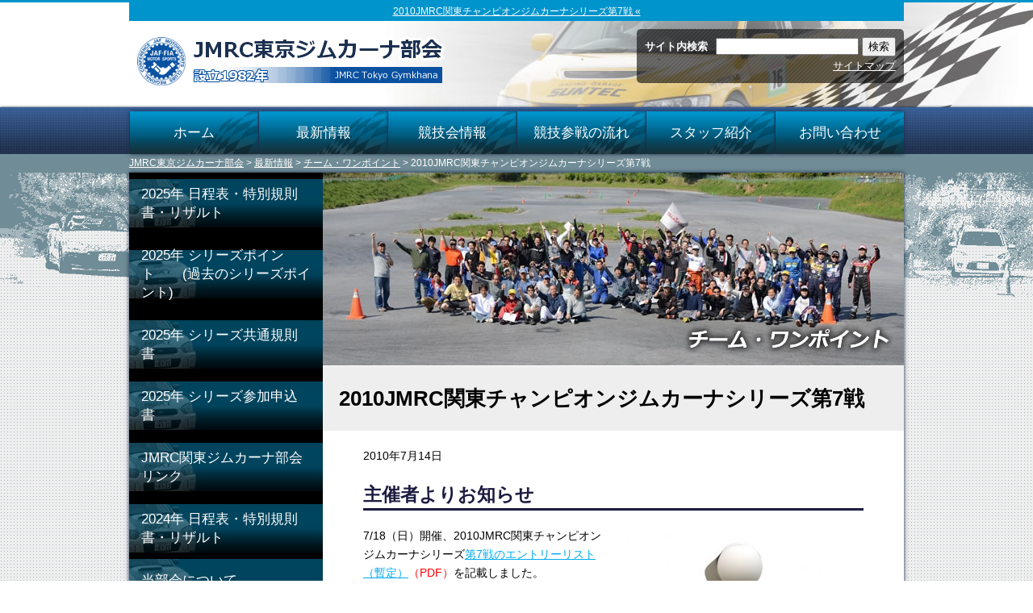

--- FILE ---
content_type: text/html; charset=UTF-8
request_url: https://jmrctokyo-g.com/info/t1p/post-86.html
body_size: 13810
content:
<!DOCTYPE html> 
<head>
<meta charset="UTF-8" />
<meta name="viewport" content="width=device-width" />
<title>2010JMRC関東チャンピオンジムカーナシリーズ第7戦 &laquo;  JMRC東京ジムカーナ部会</title>
<meta name='robots' content='max-image-preview:large' />
<link rel='dns-prefetch' href='//secure.gravatar.com' />
<link rel='dns-prefetch' href='//www.googletagmanager.com' />
<link rel='dns-prefetch' href='//stats.wp.com' />
<link rel='dns-prefetch' href='//v0.wordpress.com' />
<link rel="alternate" title="oEmbed (JSON)" type="application/json+oembed" href="https://jmrctokyo-g.com/wp-json/oembed/1.0/embed?url=https%3A%2F%2Fjmrctokyo-g.com%2Finfo%2Ft1p%2Fpost-86.html" />
<link rel="alternate" title="oEmbed (XML)" type="text/xml+oembed" href="https://jmrctokyo-g.com/wp-json/oembed/1.0/embed?url=https%3A%2F%2Fjmrctokyo-g.com%2Finfo%2Ft1p%2Fpost-86.html&#038;format=xml" />

<!-- SEO SIMPLE PACK 3.6.2 -->
<title>2010JMRC関東チャンピオンジムカーナシリーズ第7戦 | JMRC東京ジムカーナ部会</title>
<meta name="description" content="主催者よりお知らせ 7/18（日）開催、2010JMRC関東チャンピオンジムカーナシリーズ第7戦のエントリーリスト（暫定）（PDF）を記載しました。 宜しくお願い致しますm(__)m">
<meta name="keywords" content="ジムカーナ">
<link rel="canonical" href="https://jmrctokyo-g.com/info/t1p/post-86.html">
<meta property="og:locale" content="ja_JP">
<meta property="og:type" content="article">
<meta property="og:image" content="https://jmrctokyo-g.com/wp/wp-content/uploads/Fotolia_16167983_XS-300x180px.jpg">
<meta property="og:title" content="2010JMRC関東チャンピオンジムカーナシリーズ第7戦 | JMRC東京ジムカーナ部会">
<meta property="og:description" content="主催者よりお知らせ 7/18（日）開催、2010JMRC関東チャンピオンジムカーナシリーズ第7戦のエントリーリスト（暫定）（PDF）を記載しました。 宜しくお願い致しますm(__)m">
<meta property="og:url" content="https://jmrctokyo-g.com/info/t1p/post-86.html">
<meta property="og:site_name" content="JMRC東京ジムカーナ部会">
<meta name="twitter:card" content="summary">
<!-- / SEO SIMPLE PACK -->

<style id='wp-img-auto-sizes-contain-inline-css' type='text/css'>
img:is([sizes=auto i],[sizes^="auto," i]){contain-intrinsic-size:3000px 1500px}
/*# sourceURL=wp-img-auto-sizes-contain-inline-css */
</style>
<style id='wp-emoji-styles-inline-css' type='text/css'>

	img.wp-smiley, img.emoji {
		display: inline !important;
		border: none !important;
		box-shadow: none !important;
		height: 1em !important;
		width: 1em !important;
		margin: 0 0.07em !important;
		vertical-align: -0.1em !important;
		background: none !important;
		padding: 0 !important;
	}
/*# sourceURL=wp-emoji-styles-inline-css */
</style>
<style id='wp-block-library-inline-css' type='text/css'>
:root{--wp-block-synced-color:#7a00df;--wp-block-synced-color--rgb:122,0,223;--wp-bound-block-color:var(--wp-block-synced-color);--wp-editor-canvas-background:#ddd;--wp-admin-theme-color:#007cba;--wp-admin-theme-color--rgb:0,124,186;--wp-admin-theme-color-darker-10:#006ba1;--wp-admin-theme-color-darker-10--rgb:0,107,160.5;--wp-admin-theme-color-darker-20:#005a87;--wp-admin-theme-color-darker-20--rgb:0,90,135;--wp-admin-border-width-focus:2px}@media (min-resolution:192dpi){:root{--wp-admin-border-width-focus:1.5px}}.wp-element-button{cursor:pointer}:root .has-very-light-gray-background-color{background-color:#eee}:root .has-very-dark-gray-background-color{background-color:#313131}:root .has-very-light-gray-color{color:#eee}:root .has-very-dark-gray-color{color:#313131}:root .has-vivid-green-cyan-to-vivid-cyan-blue-gradient-background{background:linear-gradient(135deg,#00d084,#0693e3)}:root .has-purple-crush-gradient-background{background:linear-gradient(135deg,#34e2e4,#4721fb 50%,#ab1dfe)}:root .has-hazy-dawn-gradient-background{background:linear-gradient(135deg,#faaca8,#dad0ec)}:root .has-subdued-olive-gradient-background{background:linear-gradient(135deg,#fafae1,#67a671)}:root .has-atomic-cream-gradient-background{background:linear-gradient(135deg,#fdd79a,#004a59)}:root .has-nightshade-gradient-background{background:linear-gradient(135deg,#330968,#31cdcf)}:root .has-midnight-gradient-background{background:linear-gradient(135deg,#020381,#2874fc)}:root{--wp--preset--font-size--normal:16px;--wp--preset--font-size--huge:42px}.has-regular-font-size{font-size:1em}.has-larger-font-size{font-size:2.625em}.has-normal-font-size{font-size:var(--wp--preset--font-size--normal)}.has-huge-font-size{font-size:var(--wp--preset--font-size--huge)}.has-text-align-center{text-align:center}.has-text-align-left{text-align:left}.has-text-align-right{text-align:right}.has-fit-text{white-space:nowrap!important}#end-resizable-editor-section{display:none}.aligncenter{clear:both}.items-justified-left{justify-content:flex-start}.items-justified-center{justify-content:center}.items-justified-right{justify-content:flex-end}.items-justified-space-between{justify-content:space-between}.screen-reader-text{border:0;clip-path:inset(50%);height:1px;margin:-1px;overflow:hidden;padding:0;position:absolute;width:1px;word-wrap:normal!important}.screen-reader-text:focus{background-color:#ddd;clip-path:none;color:#444;display:block;font-size:1em;height:auto;left:5px;line-height:normal;padding:15px 23px 14px;text-decoration:none;top:5px;width:auto;z-index:100000}html :where(.has-border-color){border-style:solid}html :where([style*=border-top-color]){border-top-style:solid}html :where([style*=border-right-color]){border-right-style:solid}html :where([style*=border-bottom-color]){border-bottom-style:solid}html :where([style*=border-left-color]){border-left-style:solid}html :where([style*=border-width]){border-style:solid}html :where([style*=border-top-width]){border-top-style:solid}html :where([style*=border-right-width]){border-right-style:solid}html :where([style*=border-bottom-width]){border-bottom-style:solid}html :where([style*=border-left-width]){border-left-style:solid}html :where(img[class*=wp-image-]){height:auto;max-width:100%}:where(figure){margin:0 0 1em}html :where(.is-position-sticky){--wp-admin--admin-bar--position-offset:var(--wp-admin--admin-bar--height,0px)}@media screen and (max-width:600px){html :where(.is-position-sticky){--wp-admin--admin-bar--position-offset:0px}}

/*# sourceURL=wp-block-library-inline-css */
</style><style id='global-styles-inline-css' type='text/css'>
:root{--wp--preset--aspect-ratio--square: 1;--wp--preset--aspect-ratio--4-3: 4/3;--wp--preset--aspect-ratio--3-4: 3/4;--wp--preset--aspect-ratio--3-2: 3/2;--wp--preset--aspect-ratio--2-3: 2/3;--wp--preset--aspect-ratio--16-9: 16/9;--wp--preset--aspect-ratio--9-16: 9/16;--wp--preset--color--black: #000000;--wp--preset--color--cyan-bluish-gray: #abb8c3;--wp--preset--color--white: #ffffff;--wp--preset--color--pale-pink: #f78da7;--wp--preset--color--vivid-red: #cf2e2e;--wp--preset--color--luminous-vivid-orange: #ff6900;--wp--preset--color--luminous-vivid-amber: #fcb900;--wp--preset--color--light-green-cyan: #7bdcb5;--wp--preset--color--vivid-green-cyan: #00d084;--wp--preset--color--pale-cyan-blue: #8ed1fc;--wp--preset--color--vivid-cyan-blue: #0693e3;--wp--preset--color--vivid-purple: #9b51e0;--wp--preset--gradient--vivid-cyan-blue-to-vivid-purple: linear-gradient(135deg,rgb(6,147,227) 0%,rgb(155,81,224) 100%);--wp--preset--gradient--light-green-cyan-to-vivid-green-cyan: linear-gradient(135deg,rgb(122,220,180) 0%,rgb(0,208,130) 100%);--wp--preset--gradient--luminous-vivid-amber-to-luminous-vivid-orange: linear-gradient(135deg,rgb(252,185,0) 0%,rgb(255,105,0) 100%);--wp--preset--gradient--luminous-vivid-orange-to-vivid-red: linear-gradient(135deg,rgb(255,105,0) 0%,rgb(207,46,46) 100%);--wp--preset--gradient--very-light-gray-to-cyan-bluish-gray: linear-gradient(135deg,rgb(238,238,238) 0%,rgb(169,184,195) 100%);--wp--preset--gradient--cool-to-warm-spectrum: linear-gradient(135deg,rgb(74,234,220) 0%,rgb(151,120,209) 20%,rgb(207,42,186) 40%,rgb(238,44,130) 60%,rgb(251,105,98) 80%,rgb(254,248,76) 100%);--wp--preset--gradient--blush-light-purple: linear-gradient(135deg,rgb(255,206,236) 0%,rgb(152,150,240) 100%);--wp--preset--gradient--blush-bordeaux: linear-gradient(135deg,rgb(254,205,165) 0%,rgb(254,45,45) 50%,rgb(107,0,62) 100%);--wp--preset--gradient--luminous-dusk: linear-gradient(135deg,rgb(255,203,112) 0%,rgb(199,81,192) 50%,rgb(65,88,208) 100%);--wp--preset--gradient--pale-ocean: linear-gradient(135deg,rgb(255,245,203) 0%,rgb(182,227,212) 50%,rgb(51,167,181) 100%);--wp--preset--gradient--electric-grass: linear-gradient(135deg,rgb(202,248,128) 0%,rgb(113,206,126) 100%);--wp--preset--gradient--midnight: linear-gradient(135deg,rgb(2,3,129) 0%,rgb(40,116,252) 100%);--wp--preset--font-size--small: 13px;--wp--preset--font-size--medium: 20px;--wp--preset--font-size--large: 36px;--wp--preset--font-size--x-large: 42px;--wp--preset--spacing--20: 0.44rem;--wp--preset--spacing--30: 0.67rem;--wp--preset--spacing--40: 1rem;--wp--preset--spacing--50: 1.5rem;--wp--preset--spacing--60: 2.25rem;--wp--preset--spacing--70: 3.38rem;--wp--preset--spacing--80: 5.06rem;--wp--preset--shadow--natural: 6px 6px 9px rgba(0, 0, 0, 0.2);--wp--preset--shadow--deep: 12px 12px 50px rgba(0, 0, 0, 0.4);--wp--preset--shadow--sharp: 6px 6px 0px rgba(0, 0, 0, 0.2);--wp--preset--shadow--outlined: 6px 6px 0px -3px rgb(255, 255, 255), 6px 6px rgb(0, 0, 0);--wp--preset--shadow--crisp: 6px 6px 0px rgb(0, 0, 0);}:where(.is-layout-flex){gap: 0.5em;}:where(.is-layout-grid){gap: 0.5em;}body .is-layout-flex{display: flex;}.is-layout-flex{flex-wrap: wrap;align-items: center;}.is-layout-flex > :is(*, div){margin: 0;}body .is-layout-grid{display: grid;}.is-layout-grid > :is(*, div){margin: 0;}:where(.wp-block-columns.is-layout-flex){gap: 2em;}:where(.wp-block-columns.is-layout-grid){gap: 2em;}:where(.wp-block-post-template.is-layout-flex){gap: 1.25em;}:where(.wp-block-post-template.is-layout-grid){gap: 1.25em;}.has-black-color{color: var(--wp--preset--color--black) !important;}.has-cyan-bluish-gray-color{color: var(--wp--preset--color--cyan-bluish-gray) !important;}.has-white-color{color: var(--wp--preset--color--white) !important;}.has-pale-pink-color{color: var(--wp--preset--color--pale-pink) !important;}.has-vivid-red-color{color: var(--wp--preset--color--vivid-red) !important;}.has-luminous-vivid-orange-color{color: var(--wp--preset--color--luminous-vivid-orange) !important;}.has-luminous-vivid-amber-color{color: var(--wp--preset--color--luminous-vivid-amber) !important;}.has-light-green-cyan-color{color: var(--wp--preset--color--light-green-cyan) !important;}.has-vivid-green-cyan-color{color: var(--wp--preset--color--vivid-green-cyan) !important;}.has-pale-cyan-blue-color{color: var(--wp--preset--color--pale-cyan-blue) !important;}.has-vivid-cyan-blue-color{color: var(--wp--preset--color--vivid-cyan-blue) !important;}.has-vivid-purple-color{color: var(--wp--preset--color--vivid-purple) !important;}.has-black-background-color{background-color: var(--wp--preset--color--black) !important;}.has-cyan-bluish-gray-background-color{background-color: var(--wp--preset--color--cyan-bluish-gray) !important;}.has-white-background-color{background-color: var(--wp--preset--color--white) !important;}.has-pale-pink-background-color{background-color: var(--wp--preset--color--pale-pink) !important;}.has-vivid-red-background-color{background-color: var(--wp--preset--color--vivid-red) !important;}.has-luminous-vivid-orange-background-color{background-color: var(--wp--preset--color--luminous-vivid-orange) !important;}.has-luminous-vivid-amber-background-color{background-color: var(--wp--preset--color--luminous-vivid-amber) !important;}.has-light-green-cyan-background-color{background-color: var(--wp--preset--color--light-green-cyan) !important;}.has-vivid-green-cyan-background-color{background-color: var(--wp--preset--color--vivid-green-cyan) !important;}.has-pale-cyan-blue-background-color{background-color: var(--wp--preset--color--pale-cyan-blue) !important;}.has-vivid-cyan-blue-background-color{background-color: var(--wp--preset--color--vivid-cyan-blue) !important;}.has-vivid-purple-background-color{background-color: var(--wp--preset--color--vivid-purple) !important;}.has-black-border-color{border-color: var(--wp--preset--color--black) !important;}.has-cyan-bluish-gray-border-color{border-color: var(--wp--preset--color--cyan-bluish-gray) !important;}.has-white-border-color{border-color: var(--wp--preset--color--white) !important;}.has-pale-pink-border-color{border-color: var(--wp--preset--color--pale-pink) !important;}.has-vivid-red-border-color{border-color: var(--wp--preset--color--vivid-red) !important;}.has-luminous-vivid-orange-border-color{border-color: var(--wp--preset--color--luminous-vivid-orange) !important;}.has-luminous-vivid-amber-border-color{border-color: var(--wp--preset--color--luminous-vivid-amber) !important;}.has-light-green-cyan-border-color{border-color: var(--wp--preset--color--light-green-cyan) !important;}.has-vivid-green-cyan-border-color{border-color: var(--wp--preset--color--vivid-green-cyan) !important;}.has-pale-cyan-blue-border-color{border-color: var(--wp--preset--color--pale-cyan-blue) !important;}.has-vivid-cyan-blue-border-color{border-color: var(--wp--preset--color--vivid-cyan-blue) !important;}.has-vivid-purple-border-color{border-color: var(--wp--preset--color--vivid-purple) !important;}.has-vivid-cyan-blue-to-vivid-purple-gradient-background{background: var(--wp--preset--gradient--vivid-cyan-blue-to-vivid-purple) !important;}.has-light-green-cyan-to-vivid-green-cyan-gradient-background{background: var(--wp--preset--gradient--light-green-cyan-to-vivid-green-cyan) !important;}.has-luminous-vivid-amber-to-luminous-vivid-orange-gradient-background{background: var(--wp--preset--gradient--luminous-vivid-amber-to-luminous-vivid-orange) !important;}.has-luminous-vivid-orange-to-vivid-red-gradient-background{background: var(--wp--preset--gradient--luminous-vivid-orange-to-vivid-red) !important;}.has-very-light-gray-to-cyan-bluish-gray-gradient-background{background: var(--wp--preset--gradient--very-light-gray-to-cyan-bluish-gray) !important;}.has-cool-to-warm-spectrum-gradient-background{background: var(--wp--preset--gradient--cool-to-warm-spectrum) !important;}.has-blush-light-purple-gradient-background{background: var(--wp--preset--gradient--blush-light-purple) !important;}.has-blush-bordeaux-gradient-background{background: var(--wp--preset--gradient--blush-bordeaux) !important;}.has-luminous-dusk-gradient-background{background: var(--wp--preset--gradient--luminous-dusk) !important;}.has-pale-ocean-gradient-background{background: var(--wp--preset--gradient--pale-ocean) !important;}.has-electric-grass-gradient-background{background: var(--wp--preset--gradient--electric-grass) !important;}.has-midnight-gradient-background{background: var(--wp--preset--gradient--midnight) !important;}.has-small-font-size{font-size: var(--wp--preset--font-size--small) !important;}.has-medium-font-size{font-size: var(--wp--preset--font-size--medium) !important;}.has-large-font-size{font-size: var(--wp--preset--font-size--large) !important;}.has-x-large-font-size{font-size: var(--wp--preset--font-size--x-large) !important;}
/*# sourceURL=global-styles-inline-css */
</style>

<style id='classic-theme-styles-inline-css' type='text/css'>
/*! This file is auto-generated */
.wp-block-button__link{color:#fff;background-color:#32373c;border-radius:9999px;box-shadow:none;text-decoration:none;padding:calc(.667em + 2px) calc(1.333em + 2px);font-size:1.125em}.wp-block-file__button{background:#32373c;color:#fff;text-decoration:none}
/*# sourceURL=/wp-includes/css/classic-themes.min.css */
</style>
<link rel='stylesheet' id='contact-form-7-css' href='https://jmrctokyo-g.com/wp/wp-content/plugins/contact-form-7/includes/css/styles.css?ver=5.7.7' type='text/css' media='all' />
<link rel='stylesheet' id='tcd-maps-css' href='https://jmrctokyo-g.com/wp/wp-content/plugins/tcd-google-maps/admin.css?ver=6.9' type='text/css' media='all' />
<link rel='stylesheet' id='yyi_rinker_stylesheet-css' href='https://jmrctokyo-g.com/wp/wp-content/plugins/yyi-rinker/css/style.css?v=1.11.1&#038;ver=6.9' type='text/css' media='all' />
<link rel='stylesheet' id='wp-pagenavi-css' href='https://jmrctokyo-g.com/wp/wp-content/plugins/wp-pagenavi/pagenavi-css.css?ver=2.70' type='text/css' media='all' />
<link rel='stylesheet' id='aurora-heatmap-css' href='https://jmrctokyo-g.com/wp/wp-content/plugins/aurora-heatmap/style.css?ver=1.7.1' type='text/css' media='all' />
<script type="text/javascript" id="aurora-heatmap-js-extra">
/* <![CDATA[ */
var aurora_heatmap = {"_mode":"reporter","ajax_url":"https://jmrctokyo-g.com/wp/wp-admin/admin-ajax.php","action":"aurora_heatmap","reports":"click_pc,click_mobile","debug":"0","ajax_delay_time":"3000","ajax_interval":"10","ajax_bulk":null};
//# sourceURL=aurora-heatmap-js-extra
/* ]]> */
</script>
<script type="text/javascript" src="https://jmrctokyo-g.com/wp/wp-content/plugins/aurora-heatmap/js/aurora-heatmap.min.js?ver=1.7.1" id="aurora-heatmap-js"></script>

<!-- Google tag (gtag.js) snippet added by Site Kit -->

<!-- Google アナリティクス スニペット (Site Kit が追加) -->
<script type="text/javascript" src="https://www.googletagmanager.com/gtag/js?id=G-EPV98KJNT9" id="google_gtagjs-js" async></script>
<script type="text/javascript" id="google_gtagjs-js-after">
/* <![CDATA[ */
window.dataLayer = window.dataLayer || [];function gtag(){dataLayer.push(arguments);}
gtag("set","linker",{"domains":["jmrctokyo-g.com"]});
gtag("js", new Date());
gtag("set", "developer_id.dZTNiMT", true);
gtag("config", "G-EPV98KJNT9");
//# sourceURL=google_gtagjs-js-after
/* ]]> */
</script>

<!-- End Google tag (gtag.js) snippet added by Site Kit -->
<link rel="https://api.w.org/" href="https://jmrctokyo-g.com/wp-json/" /><link rel="alternate" title="JSON" type="application/json" href="https://jmrctokyo-g.com/wp-json/wp/v2/posts/86" /><link rel="EditURI" type="application/rsd+xml" title="RSD" href="https://jmrctokyo-g.com/wp/xmlrpc.php?rsd" />
<meta name="generator" content="WordPress 6.9" />
<link rel='shortlink' href='https://wp.me/p2iTRh-1o' />
<meta name="generator" content="Site Kit by Google 1.124.0" />	<style>img#wpstats{display:none}</style>
		<style>
.yyi-rinker-images {
    display: flex;
    justify-content: center;
    align-items: center;
    position: relative;

}
div.yyi-rinker-image img.yyi-rinker-main-img.hidden {
    display: none;
}

.yyi-rinker-images-arrow {
    cursor: pointer;
    position: absolute;
    top: 50%;
    display: block;
    margin-top: -11px;
    opacity: 0.6;
    width: 22px;
}

.yyi-rinker-images-arrow-left{
    left: -10px;
}
.yyi-rinker-images-arrow-right{
    right: -10px;
}

.yyi-rinker-images-arrow-left.hidden {
    display: none;
}

.yyi-rinker-images-arrow-right.hidden {
    display: none;
}
div.yyi-rinker-contents.yyi-rinker-design-tate  div.yyi-rinker-box{
    flex-direction: column;
}

div.yyi-rinker-contents.yyi-rinker-design-slim div.yyi-rinker-box .yyi-rinker-links {
    flex-direction: column;
}

div.yyi-rinker-contents.yyi-rinker-design-slim div.yyi-rinker-info {
    width: 100%;
}

div.yyi-rinker-contents.yyi-rinker-design-slim .yyi-rinker-title {
    text-align: center;
}

div.yyi-rinker-contents.yyi-rinker-design-slim .yyi-rinker-links {
    text-align: center;
}
div.yyi-rinker-contents.yyi-rinker-design-slim .yyi-rinker-image {
    margin: auto;
}

div.yyi-rinker-contents.yyi-rinker-design-slim div.yyi-rinker-info ul.yyi-rinker-links li {
	align-self: stretch;
}
div.yyi-rinker-contents.yyi-rinker-design-slim div.yyi-rinker-box div.yyi-rinker-info {
	padding: 0;
}
div.yyi-rinker-contents.yyi-rinker-design-slim div.yyi-rinker-box {
	flex-direction: column;
	padding: 14px 5px 0;
}

.yyi-rinker-design-slim div.yyi-rinker-box div.yyi-rinker-info {
	text-align: center;
}

.yyi-rinker-design-slim div.price-box span.price {
	display: block;
}

div.yyi-rinker-contents.yyi-rinker-design-slim div.yyi-rinker-info div.yyi-rinker-title a{
	font-size:16px;
}

div.yyi-rinker-contents.yyi-rinker-design-slim ul.yyi-rinker-links li.amazonkindlelink:before,  div.yyi-rinker-contents.yyi-rinker-design-slim ul.yyi-rinker-links li.amazonlink:before,  div.yyi-rinker-contents.yyi-rinker-design-slim ul.yyi-rinker-links li.rakutenlink:before, div.yyi-rinker-contents.yyi-rinker-design-slim ul.yyi-rinker-links li.yahoolink:before, div.yyi-rinker-contents.yyi-rinker-design-slim ul.yyi-rinker-links li.mercarilink:before {
	font-size:12px;
}

div.yyi-rinker-contents.yyi-rinker-design-slim ul.yyi-rinker-links li a {
	font-size: 13px;
}
.entry-content ul.yyi-rinker-links li {
	padding: 0;
}

div.yyi-rinker-contents .yyi-rinker-attention.attention_desing_right_ribbon {
    width: 89px;
    height: 91px;
    position: absolute;
    top: -1px;
    right: -1px;
    left: auto;
    overflow: hidden;
}

div.yyi-rinker-contents .yyi-rinker-attention.attention_desing_right_ribbon span {
    display: inline-block;
    width: 146px;
    position: absolute;
    padding: 4px 0;
    left: -13px;
    top: 12px;
    text-align: center;
    font-size: 12px;
    line-height: 24px;
    -webkit-transform: rotate(45deg);
    transform: rotate(45deg);
    box-shadow: 0 1px 3px rgba(0, 0, 0, 0.2);
}

div.yyi-rinker-contents .yyi-rinker-attention.attention_desing_right_ribbon {
    background: none;
}
.yyi-rinker-attention.attention_desing_right_ribbon .yyi-rinker-attention-after,
.yyi-rinker-attention.attention_desing_right_ribbon .yyi-rinker-attention-before{
display:none;
}
div.yyi-rinker-use-right_ribbon div.yyi-rinker-title {
    margin-right: 2rem;
}

				</style><script type="text/javascript" src="https://jmrctokyo-g.com/wp/wp-content/plugins/si-captcha-for-wordpress/captcha/si_captcha.js?ver=1768157860"></script>
<!-- begin SI CAPTCHA Anti-Spam - login/register form style -->
<style type="text/css">
.si_captcha_small { width:175px; height:45px; padding-top:10px; padding-bottom:10px; }
.si_captcha_large { width:250px; height:60px; padding-top:10px; padding-bottom:10px; }
img#si_image_com { border-style:none; margin:0; padding-right:5px; float:left; }
img#si_image_reg { border-style:none; margin:0; padding-right:5px; float:left; }
img#si_image_log { border-style:none; margin:0; padding-right:5px; float:left; }
img#si_image_side_login { border-style:none; margin:0; padding-right:5px; float:left; }
img#si_image_checkout { border-style:none; margin:0; padding-right:5px; float:left; }
img#si_image_jetpack { border-style:none; margin:0; padding-right:5px; float:left; }
img#si_image_bbpress_topic { border-style:none; margin:0; padding-right:5px; float:left; }
.si_captcha_refresh { border-style:none; margin:0; vertical-align:bottom; }
div#si_captcha_input { display:block; padding-top:15px; padding-bottom:5px; }
label#si_captcha_code_label { margin:0; }
input#si_captcha_code_input { width:65px; }
p#si_captcha_code_p { clear: left; padding-top:10px; }
.si-captcha-jetpack-error { color:#DC3232; }
</style>
<!-- end SI CAPTCHA Anti-Spam - login/register form style -->
<style type="text/css">.broken_link, a.broken_link {
	text-decoration: line-through;
}</style>
<!-- Jetpack Open Graph Tags -->
<meta property="og:type" content="article" />
<meta property="og:title" content="2010JMRC関東チャンピオンジムカーナシリーズ第7戦" />
<meta property="og:url" content="https://jmrctokyo-g.com/info/t1p/post-86.html" />
<meta property="og:description" content="第7戦のエントリーリスト（暫定）を記載しました。" />
<meta property="article:published_time" content="2010-07-14T12:14:44+00:00" />
<meta property="article:modified_time" content="2014-03-08T01:07:35+00:00" />
<meta property="og:site_name" content="JMRC東京ジムカーナ部会" />
<meta property="og:image" content="https://jmrctokyo-g.com/wp/wp-content/uploads/Fotolia_24122115_XS-300x300.jpg" />
<meta property="og:image:width" content="300" />
<meta property="og:image:height" content="300" />
<meta property="og:image:alt" content="PDF" />
<meta property="og:locale" content="ja_JP" />
<meta name="twitter:text:title" content="2010JMRC関東チャンピオンジムカーナシリーズ第7戦" />
<meta name="twitter:image" content="https://jmrctokyo-g.com/wp/wp-content/uploads/Fotolia_16167983_XS-300x180px.jpg?w=640" />
<meta name="twitter:image:alt" content="news" />
<meta name="twitter:card" content="summary_large_image" />

<!-- End Jetpack Open Graph Tags -->
		<style type="text/css" id="wp-custom-css">
			.ggmap {
position: relative;
padding-bottom: 56.25%;
padding-top: 30px;
height: 0;
overflow: hidden;
}
 
.ggmap iframe,
.ggmap object,
.ggmap embed {
position: absolute;
top: 0;
left: 0;
width: 100%;
height: 100%;
}

*, *:before, *:after {
	box-sizing: border-box;
}
.col_2{
	width: 100%;
	display: flex;
	display: -ms-flexbox; /* IE10 */
	flex-wrap: wrap;
	-ms-flex-wrap: wrap; /* IE10 */
}
.col_2 > div{
	width: 50%;
	padding: 10px;
}
@media screen and (max-width: 960px) {
	.col_2 > div{
		width: 100%;
	}
}

/*
 *sitemapのcss設定 
 */

.wpcf7 {
border-radius: 8px;
}
.wpcf7 * {
box-sizing: border-box;
}
.wpcf7 label + br {
display: none;
}
.wpcf7 label {
display: flex;
font-weight: 600;
font-size: 14px;
align-items: center;
margin-bottom: 4px;
}
.wpcf7 p {
margin-bottom: 1em;
}
.wpcf7-text,
.wpcf7-textarea {
background-color: #fff;
border: 1px solid #e8e8e8;
line-height: 2;
border-radius: 2px;
width: 100%;
padding: 8px 12px;
-webkit-appearance: none;
}
.wp-block-group .wpcf7-text,
.wp-block-group .wpcf7-textarea {
border: 1px solid #fff;
}
.wpcf7-text:focus,
.wpcf7-textarea:focus {
border: 1px solid #b8b8b8;
outline: none;
}
.wpcf7-textarea {
resize: vertical;
font-family: “Helvetica”,”Arial”,YuGothic,”Yu Gothic”,”Hiragino Sans”,”ヒラギノ角ゴシック”,”メイリオ”,Meiryo,”ＭＳ Ｐゴシック”,”MS PGothic”,sans-serif;
}
.wpcf7 *::placeholder {
color: #bbb;
}
.wpcf7-select {
padding: 8px;
border: 1px solid #e8e8e8;
}
.wpcf7-checkbox span.wpcf7-list-item:first-child,
.wpcf7-radio span.wpcf7-list-item:first-child {
margin-left: 0;
}
.wpcf7-list-item label {
font-weight: 500;
}
.wpcf7-submit {
background: #1a73e8;
color: #fff;
border: none;
padding: 12px;
width: 100%;
font-size: 16px;
border-radius: 4px;
font-weight: 600;
cursor: pointer;
transition: opacity 0.3s;
-webkit-appearance: none;
}
.wpcf7-submit:hover {
opacity:.7;
}
div.wpcf7 .ajax-loader {
display: block;
width: 0;
height: 0;
}
.wpcf7 i {
margin-right: 4px;
}
.wpcf7-arbitrary,
.wpcf7-required {
color: #fff;
padding: 0 12px;
font-size: 12px;
font-weight: 500;
border-radius: 12px;
margin-left: 8px;
}
.wpcf7-required {
background: #ec4848;
}
.wpcf7-arbitrary {
background: #6ca3ea;
}
.wpcf7-submit {
    background: #F39C12;
}

.qaContainer dt {
padding: 10px 10px 10px 35px;
border-radius: 5px;
background: #cce6ff;
text-indent: -25px;
}
.qaContainer dt:before {
content: "Q.";
font-weight: bold;
margin-right: 7px;
}
.qaContainer dd {
margin: 20px 10px 40px 35px;
text-indent: -25px;
}
.qaContainer dd:before {
content: "A.";
color: #1771c6;
font-weight: bold;
margin-right: 7px;
}		</style>
		<link rel="stylesheet" href="https://jmrctokyo-g.com/wp/wp-content/themes/jmrc-2014/style.css" type="text/css" media="screen" />
<link rel="pingback" href="https://jmrctokyo-g.com/wp/xmlrpc.php" />
<!--[if lt IE 9]>
<script src="https://html5shiv.googlecode.com/svn/trunk/html5.js"></script>
<![endif]-->

<!-- Global site tag (gtag.js) - Google Analytics -->
<script async src="https://www.googletagmanager.com/gtag/js?id=G-K92FCHB1HQ"></script>
<script>
  window.dataLayer = window.dataLayer || [];
  function gtag(){dataLayer.push(arguments);}
  gtag('js', new Date());

  gtag('config', 'G-K92FCHB1HQ');
</script>

<meta name="google-site-verification" content="uPrRFf2jDyBkqtmIYvfvmZ0kZTMWKEtNsaS-22644zk" />
</head>
<body data-rsssl=1 class="wp-singular post-template-default single single-post postid-86 single-format-standard wp-theme-jmrc-2014">

<script type="text/javascript">

  var _gaq = _gaq || [];
  _gaq.push(['_setAccount', 'UA-49526108-1']);
  _gaq.push(['_trackPageview']);

  (function() {
    var ga = document.createElement('script'); ga.type = 'text/javascript'; ga.async = true;
    ga.src = ('https:' == document.location.protocol ? 'https://ssl' : 'http://www') + '.google-analytics.com/ga.js';
    var s = document.getElementsByTagName('script')[0]; s.parentNode.insertBefore(ga, s);
  })();

</script>
<div id="header-wrap">
  <div id="header" class="clearfix">
    <h1> <a href="https://jmrctokyo-g.com"> 2010JMRC関東チャンピオンジムカーナシリーズ第7戦 &laquo; </a></h1>
    <div id="title">
      <a href="https://jmrctokyo-g.com"><img src="https://jmrctokyo-g.com/wp/wp-content/themes/jmrc-2014/image/title.png" alt="JMRC東京ジムカーナ部会" width="400" height="80" id="top" /></a>
    </div><!--title-->
    <div id="header-right">
<div id="header-form">
<form method="get" action="https://jmrctokyo-g.com">
  <fieldset>
    <p><span>サイト内検索</span><input name="s" id="s" type="text" value="" tabindex="1" />
    <input type="submit" value="検索" tabindex="2" /></p>
  </fieldset>
</form>
<ul>
<li class="page_item page-item-10"><a href="https://jmrctokyo-g.com/site-map.html">サイトマップ</a></li>
</ul>
</div>
    </div><!--header-right-->
  </div><!--header-->
</div><!--header-wrap-->

<div id="header-menu-wrap">
  <div id="header-menu" class="clearfix">
    <ul>
      <li id="nav_menu-3" class="widget widget_nav_menu"><div class="menu-header-container"><ul id="menu-header" class="menu"><li id="menu-item-7442" class="menu-item menu-item-type-custom menu-item-object-custom menu-item-home menu-item-7442"><a href="https://jmrctokyo-g.com/">ホーム</a></li>
<li id="menu-item-7447" class="menu-item menu-item-type-taxonomy menu-item-object-category current-post-ancestor menu-item-7447"><a href="https://jmrctokyo-g.com/category/info">最新情報</a></li>
<li id="menu-item-15062" class="menu-item menu-item-type-post_type menu-item-object-page menu-item-15062"><a href="https://jmrctokyo-g.com/gymkhana2024.html">競技会情報</a></li>
<li id="menu-item-7445" class="menu-item menu-item-type-post_type menu-item-object-page menu-item-7445"><a href="https://jmrctokyo-g.com/guide/manual.html">競技参戦の流れ</a></li>
<li id="menu-item-7444" class="menu-item menu-item-type-post_type menu-item-object-page menu-item-7444"><a href="https://jmrctokyo-g.com/section/manager.html">スタッフ紹介</a></li>
<li id="menu-item-7446" class="menu-item menu-item-type-post_type menu-item-object-page menu-item-7446"><a href="https://jmrctokyo-g.com/contact.html">お問い合わせ</a></li>
</ul></div></li>    </ul>
  </div><!--header-menu-->
</div><!--header-menu-wrap-->
<!--ここからメイン -->
  <div id="bread-wrap">
    <div class="breadcrumb">
      <a title="Go to JMRC東京ジムカーナ部会." href="https://jmrctokyo-g.com" class="home">JMRC東京ジムカーナ部会</a> &gt; <span property="itemListElement" typeof="ListItem"><a property="item" typeof="WebPage" title="Go to the 最新情報 カテゴリー archives." href="https://jmrctokyo-g.com/category/info" class="taxonomy category" ><span property="name">最新情報</span></a><meta property="position" content="2"></span> &gt; <span property="itemListElement" typeof="ListItem"><a property="item" typeof="WebPage" title="Go to the チーム・ワンポイント カテゴリー archives." href="https://jmrctokyo-g.com/category/info/t1p" class="taxonomy category" ><span property="name">チーム・ワンポイント</span></a><meta property="position" content="3"></span> &gt; 2010JMRC関東チャンピオンジムカーナシリーズ第7戦     </div><!--breadcrumb-->
 </div><!--bread-wrap-->
<div id="wrap" class="post-86 post type-post status-publish format-standard has-post-thumbnail hentry category-t1p">

  <div id="container" class="clearfix">

    <div id="contents">
<img src='https://jmrctokyo-g.com/wp/wp-content/themes/jmrc-2014/page-image/t1p.jpg' class='top-image' width="720" height="239" />
            <h2>2010JMRC関東チャンピオンジムカーナシリーズ第7戦</h2>
        <p class="meta">2010年7月14日</p>
        <div class="entry">
          <div class="theContentWrap-ccc"><h3 class="h3_1">主催者よりお知らせ</h3>
<p><a href="http://jp.fotolia.com/partner/201677665"><img fetchpriority="high" decoding="async" src="https://jmrctokyo-g.com/wp/wp-content/uploads/Fotolia_24122115_XS-300x300.jpg" alt="PDF" title="3D Man PDF" width="300" height="300" class="alignright size-medium wp-image-436" /></a></p>
<p>7/18（日）開催、2010JMRC関東チャンピオンジムカーナシリーズ<a href='https://jmrctokyo-g.com/wp/wp-content/uploads/2010jaf_rd7_T1P_entrylist.pdf'>第7戦のエントリーリスト（暫定）</a><span class="red">（PDF）</span>を記載しました。</p>
<p>宜しくお願い致しますm(__)m<br />
<br class="clear" /></p>
</div>          <div class="clearfix social">
<!-- はてなブックマーク -->
<div class="socialbox hatena-box">
<a href="http://b.hatena.ne.jp/entry/https://jmrctokyo-g.com/info/t1p/post-86.html" class="hatena-bookmark-button" data-hatena-bookmark-title="2010JMRC関東チャンピオンジムカーナシリーズ第7戦" data-hatena-bookmark-layout="vertical-balloon" data-hatena-bookmark-lang="ja" title="このエントリーをはてなブックマークに追加"><img src="https://b.st-hatena.com/images/entry-button/button-only@2x.png" alt="このエントリーをはてなブックマークに追加" width="20" height="20" style="border: none;" /></a><script type="text/javascript" src="https://b.st-hatena.com/js/bookmark_button.js" charset="utf-8" async="async"></script>
</div>
<!-- /はてなブックマーク -->

<!-- Facebook -->
<div class="socialbox facebook-box">
<div class="fb-like" data-href="https://jmrctokyo-g.com/info/t1p/post-86.html" data-send="false" data-layout="box_count" data-width="450" data-show-faces="false"></div>
</div>
<!-- /Facebook -->

<!-- Twitter -->
<div class="socialbox twitter-box">
<a href="https://twitter.com/share" class="twitter-share-button twitter-count-vertical" data-lang="ja" data-count="vertical">ツイート</a>
</div>
<!-- /Twitter -->

<!-- Google+ -->
<div class="socialbox gplus-box">
<div class="g-plusone" data-size="tall"></div>
</div>
<!-- /Google+ -->

<!-- Pocket -->
<div class="socialbox pocket-box">
<a data-pocket-label="pocket" data-pocket-count="vertical" class="pocket-btn" data-lang="en"></a>
<script type="text/javascript">!function(d,i){if(!d.getElementById(i)){var j=d.createElement("script");j.id=i;j.src="https://widgets.getpocket.com/v1/j/btn.js?v=1";var w=d.getElementById(i);d.body.appendChild(j);}}(document,"pocket-btn-js");</script>
</div>
<!-- /Pocket -->
</div>
          <div class="clearfix main-navi">
                        <div class="main-navi-right"><a href="https://jmrctokyo-g.com/info/t1p/post-3737.html" rel="next">2011年7/18（月・祝）JMRC東京・浅間台ジムカーナRd3 &raquo;</a></div>          </div><!--main-navi-->
          
<div class="comment_area">




</div>        </div><!--entry-->

      <p><a href="https://jmrctokyo-g.com/contact.html" title="お問い合わせ" id="footer-mail">お問い合わせ</a></p>
    </div><!--contents-->

  <div id="killer" class="clearfix">
    <ul>
      <li id="nav_menu-4" class="widget widget_nav_menu"></li>    </ul>
  </div><!--killer-->
<div id="sidebar">
  <ul>
    <li id="nav_menu-5" class="widget widget_nav_menu"><div class="menu-sidebar1-container"><ul id="menu-sidebar1" class="menu"><li id="menu-item-15300" class="menu-item menu-item-type-post_type menu-item-object-page menu-item-15300"><a href="https://jmrctokyo-g.com/2025%e5%b9%b4-%e6%97%a5%e7%a8%8b%e8%a1%a8%e3%83%bb%e7%89%b9%e5%88%a5%e8%a6%8f%e5%89%87%e6%9b%b8%e3%83%bb%e3%83%aa%e3%82%b6%e3%83%ab%e3%83%88.html">2025年 日程表・特別規則書・リザルト</a></li>
<li id="menu-item-15048" class="menu-item menu-item-type-post_type menu-item-object-page menu-item-15048"><a href="https://jmrctokyo-g.com/point.html">2025年 シリーズポイント　　(過去のシリーズポイント)</a></li>
<li id="menu-item-15340" class="menu-item menu-item-type-post_type menu-item-object-page menu-item-15340"><a href="https://jmrctokyo-g.com/gymkhana2024/series.html">2025年 シリーズ共通規則書</a></li>
<li id="menu-item-13961" class="menu-item menu-item-type-post_type menu-item-object-page menu-item-13961"><a href="https://jmrctokyo-g.com/gymkhana2024/application.html">2025年 シリーズ参加申込書</a></li>
<li id="menu-item-15334" class="menu-item menu-item-type-post_type menu-item-object-page menu-item-15334"><a href="https://jmrctokyo-g.com/jmrc%e9%96%a2%e6%9d%b1%e3%82%b8%e3%83%a0%e3%82%ab%e3%83%bc%e3%83%8a%e9%83%a8%e4%bc%9a.html">JMRC関東ジムカーナ部会リンク</a></li>
<li id="menu-item-13959" class="menu-item menu-item-type-post_type menu-item-object-page menu-item-13959"><a href="https://jmrctokyo-g.com/gymkhana2024/competition2024.html">2024年 日程表・特別規則書・リザルト</a></li>
<li id="menu-item-7452" class="menu-item menu-item-type-post_type menu-item-object-page menu-item-has-children menu-item-7452"><a href="https://jmrctokyo-g.com/section.html">当部会について</a>
<ul class="sub-menu">
	<li id="menu-item-15399" class="menu-item menu-item-type-post_type menu-item-object-page menu-item-15399"><a href="https://jmrctokyo-g.com/%e6%9d%b1%e4%ba%ac%e3%82%b8%e3%83%a0%e3%82%ab%e3%83%bc%e3%83%8a%e3%82%b7%e3%83%aa%e3%83%bc%e3%82%ba%e9%83%a8%e4%bc%9a%e3%81%94%e5%8f%82%e5%8a%a0%e3%81%ae%e3%81%8a%e9%a1%98%e3%81%84.html">東京ジムカーナシリーズ部会ご参加のお願い</a></li>
	<li id="menu-item-7709" class="menu-item menu-item-type-post_type menu-item-object-page menu-item-7709"><a href="https://jmrctokyo-g.com/section/message.html">代表メッセージ</a></li>
	<li id="menu-item-7453" class="menu-item menu-item-type-post_type menu-item-object-page menu-item-7453"><a href="https://jmrctokyo-g.com/section/manager.html">スタッフ紹介</a></li>
</ul>
</li>
<li id="menu-item-15053" class="menu-item menu-item-type-post_type menu-item-object-page menu-item-15053"><a href="https://jmrctokyo-g.com/%e9%81%8e%e5%8e%bb%e3%81%ae%e3%83%aa%e3%82%b6%e3%83%ab%e3%83%88.html">過去のリザルト</a></li>
</ul></div></li><li id="nav_menu-6" class="widget widget_nav_menu"><div class="menu-sidebar2-container"><ul id="menu-sidebar2" class="menu"><li id="menu-item-7716" class="menu-item menu-item-type-post_type menu-item-object-page menu-item-has-children menu-item-7716"><a href="https://jmrctokyo-g.com/guide.html">ジムカーナ入門ガイド</a>
<ul class="sub-menu">
	<li id="menu-item-7718" class="menu-item menu-item-type-post_type menu-item-object-page menu-item-7718"><a href="https://jmrctokyo-g.com/guide/gymkhana.html">ジムカーナとは</a></li>
	<li id="menu-item-7719" class="menu-item menu-item-type-post_type menu-item-object-page menu-item-7719"><a href="https://jmrctokyo-g.com/guide/flag.html">フラッグの説明</a></li>
	<li id="menu-item-7720" class="menu-item menu-item-type-post_type menu-item-object-page menu-item-7720"><a href="https://jmrctokyo-g.com/guide/prepare.html">必要な準備とは</a></li>
	<li id="menu-item-7717" class="menu-item menu-item-type-post_type menu-item-object-page menu-item-7717"><a href="https://jmrctokyo-g.com/guide/training-school.html">ジムカーナ練習会</a></li>
	<li id="menu-item-7721" class="menu-item menu-item-type-post_type menu-item-object-page menu-item-7721"><a href="https://jmrctokyo-g.com/guide/manual.html">競技参戦の流れ</a></li>
	<li id="menu-item-7722" class="menu-item menu-item-type-post_type menu-item-object-page menu-item-7722"><a href="https://jmrctokyo-g.com/guide/step.html">入門から上級までの流れ</a></li>
	<li id="menu-item-7723" class="menu-item menu-item-type-post_type menu-item-object-page menu-item-7723"><a href="https://jmrctokyo-g.com/guide/club.html">クラブ加入は必要なの</a></li>
	<li id="menu-item-7724" class="menu-item menu-item-type-post_type menu-item-object-page menu-item-7724"><a href="https://jmrctokyo-g.com/guide/competition.html">車両規則・競技規則</a></li>
	<li id="menu-item-7725" class="menu-item menu-item-type-post_type menu-item-object-page menu-item-7725"><a href="https://jmrctokyo-g.com/guide/jmrc-sports.html">スポーツ安全保険とは</a></li>
</ul>
</li>
</ul></div></li><li id="nav_menu-7" class="widget widget_nav_menu"><div class="menu-sidebar3-container"><ul id="menu-sidebar3" class="menu"><li id="menu-item-7726" class="menu-item menu-item-type-post_type menu-item-object-page menu-item-has-children menu-item-7726"><a href="https://jmrctokyo-g.com/contact.html">お問い合わせ</a>
<ul class="sub-menu">
	<li id="menu-item-7727" class="menu-item menu-item-type-post_type menu-item-object-page menu-item-7727"><a href="https://jmrctokyo-g.com/contact/media.html">各メディアの方々へ</a></li>
</ul>
</li>
<li id="menu-item-7728" class="menu-item menu-item-type-taxonomy menu-item-object-category menu-item-has-children menu-item-7728"><a href="https://jmrctokyo-g.com/category/gymkhana-map">関東ジムカーナ場MAP</a>
<ul class="sub-menu">
	<li id="menu-item-7729" class="menu-item menu-item-type-post_type menu-item-object-post menu-item-7729"><a href="https://jmrctokyo-g.com/gymkhana-map/post-4580.html">浅間台スポーツランド</a></li>
	<li id="menu-item-7730" class="menu-item menu-item-type-post_type menu-item-object-post menu-item-7730"><a href="https://jmrctokyo-g.com/gymkhana-map/post-4591.html">筑波サーキット</a></li>
	<li id="menu-item-7731" class="menu-item menu-item-type-post_type menu-item-object-post menu-item-7731"><a href="https://jmrctokyo-g.com/gymkhana-map/post-4586.html">ツインリンクもてぎ</a></li>
	<li id="menu-item-7732" class="menu-item menu-item-type-post_type menu-item-object-post menu-item-7732"><a href="https://jmrctokyo-g.com/gymkhana-map/post-4594.html">茨城中央サーキット</a></li>
</ul>
</li>
<li id="menu-item-11773" class="menu-item menu-item-type-post_type menu-item-object-page menu-item-11773"><a href="https://jmrctokyo-g.com/link.html">リンク</a></li>
</ul></div></li>  </ul>

<ul>
<img src="https://jmrctokyo-g.com/image/sumaho.png" alt="sumaho" width="240" height="240" /><br />
<p class="center">--- Smartphone OK! ---</p>
</ul>
</div><!--sidebar-->


  </div><!--container-->

<div id="backtop">
  <p><a href="#top">このページのトップへ</a></p>
</div><!--backtop-->
</div><!--wrap-->
<div id="footer">
  <div id="footer-wrap">
    <div id="footer0">
<img src="https://jmrctokyo-g.com/wp/wp-content/themes/jmrc-2014/image/qr.png" alt="QRコード" width="111" height="111" />
    </div>
    <div id="footer1">
    <ul class="clearfix">
      <li id="nav_menu-8" class="widget widget_nav_menu"><div class="menu-footer1-container"><ul id="menu-footer1" class="menu"><li id="menu-item-7735" class="menu-item menu-item-type-custom menu-item-object-custom menu-item-home menu-item-7735"><a href="https://jmrctokyo-g.com/">ホーム</a></li>
</ul></div></li>	
		Enjoy GYMKHANA？
</ul>
    </div>
    <div id="footer2">
    <ul class="clearfix">
      <li id="nav_menu-9" class="widget widget_nav_menu"><div class="menu-footer2-container"><ul id="menu-footer2" class="menu"><li id="menu-item-7738" class="menu-item menu-item-type-post_type menu-item-object-page menu-item-7738"><a href="https://jmrctokyo-g.com/site-map.html">サイトマップ</a></li>
<li id="menu-item-7737" class="menu-item menu-item-type-post_type menu-item-object-page menu-item-7737"><a href="https://jmrctokyo-g.com/privacy-policy.html">プライバシーポリシー</a></li>
</ul></div></li>            <li><a href="https://jmrctokyo-g.com/wp/wp-login.php">ログイン</a></li>
      <li><a href="https://jmrctokyo-g.com/feed" title="RSS"><abbr title="RSS">RSS</abbr></a></li>
    </ul>
    </div>
    <div id="footer3">
<ul>
	<li><a href='https://jmrctokyo-g.com/date/2025'>2025年</a></li>
	<li><a href='https://jmrctokyo-g.com/date/2024'>2024年</a></li>
	<li><a href='https://jmrctokyo-g.com/date/2023'>2023年</a></li>
	<li><a href='https://jmrctokyo-g.com/date/2022'>2022年</a></li>
	<li><a href='https://jmrctokyo-g.com/date/2021'>2021年</a></li>
	<li><a href='https://jmrctokyo-g.com/date/2020'>2020年</a></li>
	<li><a href='https://jmrctokyo-g.com/date/2019'>2019年</a></li>
	<li><a href='https://jmrctokyo-g.com/date/2018'>2018年</a></li>
	<li><a href='https://jmrctokyo-g.com/date/2017'>2017年</a></li>
	<li><a href='https://jmrctokyo-g.com/date/2016'>2016年</a></li>
	<li><a href='https://jmrctokyo-g.com/date/2015'>2015年</a></li>
	<li><a href='https://jmrctokyo-g.com/date/2014'>2014年</a></li>
	<li><a href='https://jmrctokyo-g.com/date/2013'>2013年</a></li>
	<li><a href='https://jmrctokyo-g.com/date/2012'>2012年</a></li>
	<li><a href='https://jmrctokyo-g.com/date/2011'>2011年</a></li>
	<li><a href='https://jmrctokyo-g.com/date/2010'>2010年</a></li>
</ul>
    </div>
<br class="clear" />
    <p>Copyright&copy;  <a href="https://jmrctokyo-g.com">JMRC東京ジムカーナ部会</a> All Rights Reserved.</p>
  </div><!--footer-wrap-->
</div><!--footer-->
<!-- Social Button Scripts -->
<div id="fb-root"></div>
<script>(function(d, s, id) {
  var js, fjs = d.getElementsByTagName(s)[0];
  if (d.getElementById(id)) return;
  js = d.createElement(s); js.id = id;
  js.async=true;
  js.src = "//connect.facebook.net/ja_JP/all.js#xfbml=1";
  fjs.parentNode.insertBefore(js, fjs);
}(document, 'script', 'facebook-jssdk'));</script>

<script>!function(d,s,id){var js,fjs=d.getElementsByTagName(s)[0];if(!d.getElementById(id)){js=d.createElement(s);js.id=id;js.async=true;js.src="//platform.twitter.com/widgets.js";fjs.parentNode.insertBefore(js,fjs);}}(document,"script","twitter-wjs");</script>

<script type="text/javascript">
  window.___gcfg = {lang: 'ja'};

  (function() {
    var po = document.createElement('script'); po.type = 'text/javascript'; po.async = true;
    po.src = 'https://apis.google.com/js/plusone.js';
    var s = document.getElementsByTagName('script')[0]; s.parentNode.insertBefore(po, s);
  })();
</script>
<!-- /Social Button Scripts -->
<script type="speculationrules">
{"prefetch":[{"source":"document","where":{"and":[{"href_matches":"/*"},{"not":{"href_matches":["/wp/wp-*.php","/wp/wp-admin/*","/wp/wp-content/uploads/*","/wp/wp-content/*","/wp/wp-content/plugins/*","/wp/wp-content/themes/jmrc-2014/*","/*\\?(.+)"]}},{"not":{"selector_matches":"a[rel~=\"nofollow\"]"}},{"not":{"selector_matches":".no-prefetch, .no-prefetch a"}}]},"eagerness":"conservative"}]}
</script>
<input type="hidden" id="ccc_nonce" name="ccc_nonce" value="f5dce1cd17" /><input type="hidden" name="_wp_http_referer" value="/info/t1p/post-86.html" /><script type="text/javascript" src="https://jmrctokyo-g.com/wp/wp-content/plugins/contact-form-7/includes/swv/js/index.js?ver=5.7.7" id="swv-js"></script>
<script type="text/javascript" id="contact-form-7-js-extra">
/* <![CDATA[ */
var wpcf7 = {"api":{"root":"https://jmrctokyo-g.com/wp-json/","namespace":"contact-form-7/v1"}};
//# sourceURL=contact-form-7-js-extra
/* ]]> */
</script>
<script type="text/javascript" src="https://jmrctokyo-g.com/wp/wp-content/plugins/contact-form-7/includes/js/index.js?ver=5.7.7" id="contact-form-7-js"></script>
<script type="text/javascript" id="jetpack-stats-js-before">
/* <![CDATA[ */
_stq = window._stq || [];
_stq.push([ "view", {"v":"ext","blog":"34057299","post":"86","tz":"9","srv":"jmrctokyo-g.com","j":"1:15.4"} ]);
_stq.push([ "clickTrackerInit", "34057299", "86" ]);
//# sourceURL=jetpack-stats-js-before
/* ]]> */
</script>
<script type="text/javascript" src="https://stats.wp.com/e-202602.js" id="jetpack-stats-js" defer="defer" data-wp-strategy="defer"></script>
<script type="text/javascript" src="https://jmrctokyo-g.com/wp/wp-includes/js/jquery/jquery.min.js?ver=3.7.1" id="jquery-core-js"></script>
<script type="text/javascript" src="https://jmrctokyo-g.com/wp/wp-includes/js/jquery/jquery-migrate.min.js?ver=3.4.1" id="jquery-migrate-js"></script>
<script type="text/javascript" src="https://jmrctokyo-g.com/wp/wp-content/plugins/check-copy-contentsccc/js/jquery.selection.js?ver=6.9" id="ccc-onload_selection-js"></script>
<script type="text/javascript" id="ccc-onload-js-extra">
/* <![CDATA[ */
var CCC = {"endpoint":"https://jmrctokyo-g.com/wp/wp-admin/admin-ajax.php","action":"cccAjax","postID":"86","nonce":"\u003Cinput type=\"hidden\" id=\"_wpnonce\" name=\"_wpnonce\" value=\"f5dce1cd17\" /\u003E\u003Cinput type=\"hidden\" name=\"_wp_http_referer\" value=\"/info/t1p/post-86.html\" /\u003E","remote_addr":"18.225.95.101","ga_push":""};
//# sourceURL=ccc-onload-js-extra
/* ]]> */
</script>
<script type="text/javascript" src="https://jmrctokyo-g.com/wp/wp-content/plugins/check-copy-contentsccc/js/style.js?ver=6.9" id="ccc-onload-js"></script>
<script id="wp-emoji-settings" type="application/json">
{"baseUrl":"https://s.w.org/images/core/emoji/17.0.2/72x72/","ext":".png","svgUrl":"https://s.w.org/images/core/emoji/17.0.2/svg/","svgExt":".svg","source":{"concatemoji":"https://jmrctokyo-g.com/wp/wp-includes/js/wp-emoji-release.min.js?ver=6.9"}}
</script>
<script type="module">
/* <![CDATA[ */
/*! This file is auto-generated */
const a=JSON.parse(document.getElementById("wp-emoji-settings").textContent),o=(window._wpemojiSettings=a,"wpEmojiSettingsSupports"),s=["flag","emoji"];function i(e){try{var t={supportTests:e,timestamp:(new Date).valueOf()};sessionStorage.setItem(o,JSON.stringify(t))}catch(e){}}function c(e,t,n){e.clearRect(0,0,e.canvas.width,e.canvas.height),e.fillText(t,0,0);t=new Uint32Array(e.getImageData(0,0,e.canvas.width,e.canvas.height).data);e.clearRect(0,0,e.canvas.width,e.canvas.height),e.fillText(n,0,0);const a=new Uint32Array(e.getImageData(0,0,e.canvas.width,e.canvas.height).data);return t.every((e,t)=>e===a[t])}function p(e,t){e.clearRect(0,0,e.canvas.width,e.canvas.height),e.fillText(t,0,0);var n=e.getImageData(16,16,1,1);for(let e=0;e<n.data.length;e++)if(0!==n.data[e])return!1;return!0}function u(e,t,n,a){switch(t){case"flag":return n(e,"\ud83c\udff3\ufe0f\u200d\u26a7\ufe0f","\ud83c\udff3\ufe0f\u200b\u26a7\ufe0f")?!1:!n(e,"\ud83c\udde8\ud83c\uddf6","\ud83c\udde8\u200b\ud83c\uddf6")&&!n(e,"\ud83c\udff4\udb40\udc67\udb40\udc62\udb40\udc65\udb40\udc6e\udb40\udc67\udb40\udc7f","\ud83c\udff4\u200b\udb40\udc67\u200b\udb40\udc62\u200b\udb40\udc65\u200b\udb40\udc6e\u200b\udb40\udc67\u200b\udb40\udc7f");case"emoji":return!a(e,"\ud83e\u1fac8")}return!1}function f(e,t,n,a){let r;const o=(r="undefined"!=typeof WorkerGlobalScope&&self instanceof WorkerGlobalScope?new OffscreenCanvas(300,150):document.createElement("canvas")).getContext("2d",{willReadFrequently:!0}),s=(o.textBaseline="top",o.font="600 32px Arial",{});return e.forEach(e=>{s[e]=t(o,e,n,a)}),s}function r(e){var t=document.createElement("script");t.src=e,t.defer=!0,document.head.appendChild(t)}a.supports={everything:!0,everythingExceptFlag:!0},new Promise(t=>{let n=function(){try{var e=JSON.parse(sessionStorage.getItem(o));if("object"==typeof e&&"number"==typeof e.timestamp&&(new Date).valueOf()<e.timestamp+604800&&"object"==typeof e.supportTests)return e.supportTests}catch(e){}return null}();if(!n){if("undefined"!=typeof Worker&&"undefined"!=typeof OffscreenCanvas&&"undefined"!=typeof URL&&URL.createObjectURL&&"undefined"!=typeof Blob)try{var e="postMessage("+f.toString()+"("+[JSON.stringify(s),u.toString(),c.toString(),p.toString()].join(",")+"));",a=new Blob([e],{type:"text/javascript"});const r=new Worker(URL.createObjectURL(a),{name:"wpTestEmojiSupports"});return void(r.onmessage=e=>{i(n=e.data),r.terminate(),t(n)})}catch(e){}i(n=f(s,u,c,p))}t(n)}).then(e=>{for(const n in e)a.supports[n]=e[n],a.supports.everything=a.supports.everything&&a.supports[n],"flag"!==n&&(a.supports.everythingExceptFlag=a.supports.everythingExceptFlag&&a.supports[n]);var t;a.supports.everythingExceptFlag=a.supports.everythingExceptFlag&&!a.supports.flag,a.supports.everything||((t=a.source||{}).concatemoji?r(t.concatemoji):t.wpemoji&&t.twemoji&&(r(t.twemoji),r(t.wpemoji)))});
//# sourceURL=https://jmrctokyo-g.com/wp/wp-includes/js/wp-emoji-loader.min.js
/* ]]> */
</script>
</body>
</html>

--- FILE ---
content_type: text/html; charset=utf-8
request_url: https://accounts.google.com/o/oauth2/postmessageRelay?parent=https%3A%2F%2Fjmrctokyo-g.com&jsh=m%3B%2F_%2Fscs%2Fabc-static%2F_%2Fjs%2Fk%3Dgapi.lb.en.OE6tiwO4KJo.O%2Fd%3D1%2Frs%3DAHpOoo_Itz6IAL6GO-n8kgAepm47TBsg1Q%2Fm%3D__features__
body_size: 162
content:
<!DOCTYPE html><html><head><title></title><meta http-equiv="content-type" content="text/html; charset=utf-8"><meta http-equiv="X-UA-Compatible" content="IE=edge"><meta name="viewport" content="width=device-width, initial-scale=1, minimum-scale=1, maximum-scale=1, user-scalable=0"><script src='https://ssl.gstatic.com/accounts/o/2580342461-postmessagerelay.js' nonce="X5mNlfZeDWoSEWnQ8ivTUg"></script></head><body><script type="text/javascript" src="https://apis.google.com/js/rpc:shindig_random.js?onload=init" nonce="X5mNlfZeDWoSEWnQ8ivTUg"></script></body></html>

--- FILE ---
content_type: text/css
request_url: https://jmrctokyo-g.com/wp/wp-content/themes/jmrc-2014/style.css
body_size: 5799
content:
@charset "utf-8";
/*
Theme Name: JMRC Theme
Theme URI: http://jmrctokyo-g.com/
Author: JMRC
Author URI: http://jmrctokyo-g.com/
Description: JMRC東京ジムカーナ部会、スマートフォン対応テーマ
Version: 1.0
*/
@import "reset.css";
body {
	text-align: center;
	margin: 0px auto;
	font: 0.9em/1.6em verdana, "ヒラギノ角ゴ Pro W3", "Hiragino Kaku Gothic Pro", Osaka, "メイリオ", Meiryo, "ＭＳ Ｐゴシック", "MS PGothic", Sans-Serif;
}
a , a img {
	-webkit-transition: 0.3s ease-in-out;
	-moz-transition: 0.3s ease-in-out;
	-o-transition: 0.3s ease-in-out;
	transition: 0.3s ease-in-out;
}
.cl {
	clear: both;
}
a {
	color: #00AAF2;
}
a:hover {
	color: #F00;
}
img {
	border: none;
}
.v-top {
	vertical-align: top;
}
.v-bottom {
	vertical-align: bottom;
}
.v-center {
	vertical-align: middle;
}
.nowrap {
	white-space: nowrap;
}
.alignright {
	float: right;
	margin: 0px 0px 20px 20px;
}
.alignleft {
	float: left;
	margin: 0px 20px 20px 0px;
}
.wp-caption {
	text-align: center;
	padding-top: 5px;
	margin: 0px 50px;
}
.aligncenter {
	text-align: center;
	display: block;
	margin: 10px auto;
}
.wp-caption img {
	border: none;
}
.blue {
	color:#00F;
}
.red {
	color:#F00;
}
.green {
	color: #090;
}
.pink {
	color:#F0F;
}
.purple {
	color:#609;
}
.brown {
	color:#900;
}
.orange {
	color:#F90;
}
.yellow {
	color:#E1E100;
}
.bg_orange {
	background-color: #F93;
	color: #000;
}
.bg_yellow {
	background-color: #FF6;
	color: #000;
}
.bg_green {
	background-color: #CF3;
	color: #000;
}
.bg_blue {
	background-color: #0FF;
	color: #000;
}
.bg_red {
	background-color: #F00;
	color: #000;
}
.big {
	font-size: 140%;
}
.small {
	font-size: 80%;
}
.clearfix:after {  
	content: ".";   
	display: block;   
	height: 0;   
	clear: both;   
	visibility: hidden;
	overflow:hidden;
	font-size:0.1em;
	line-height:0;
}  
  
.clearfix { display: inline-table; }  
  
/* Hides from IE-mac \*/  
* html .clearfix { height: 1%; }  
.clearfix { display: block; }  
/* End hide from IE-mac */ 
.clear {
	clear: both;
}
/*////////////////////////////////////////////////////////////////
                    PC用ヘッダー部分
////////////////////////////////////////////////////////////////*/
#header-wrap {
	width: 100%;
	background: #FFF url(image/header-bg.jpg) no-repeat right center;
	border-top: 3px solid #0094CC;
}
#header {
	margin: 0px auto;
	width: 960px;
}
/*--------------------------------------------------------------------------------------------PC用ヘッダー右側*/
#header #header-right {
	float: right;
	width: 560px;
	text-align: right;
}
/*--------------------------------------------------------------------------------------------PC用ヘッダーH1見出し*/
#header h1 {
	font-size: 0.8em;
	font-weight: normal;
	padding: 0px 10px;
	background: #0094CC;
	color: #FFF;
}
#header h1 a {
	color: #FFF;
}
#header #header-right #header-form {
	background: url(image/form-bg.png);
	padding: 10px;
	margin: 10px 0px 0px 0px;
	display: inline-block;
	-webkit-border-radius: 5px;
	-moz-border-radius: 5px;
	border-radius: 5px;
}
#header #header-right form span {
	color: #FFF;
	font-size: 0.9em;
	padding-right: 10px;
	font-weight: bold;
}
#header #header-right #header-form a {
	color: #FFF;
	font-size: 0.9em;
}
#header #header-right #header-form a:hover {
	color: #FC0;
}

/*--------------------------------------------------------------------------------------------PC用ヘッダータイトル*/
#header #title {
	float: left;
	width: 400px;
	padding: 10px 0px;
	text-align: left;
}
/*--------------------------------------------------------------------------------------------PC用グローバルナビ*/
#header-menu-wrap {
	width: 100%;
	background: #1B2E4C url(image/header-menu.jpg) repeat-x top left;
	-moz-box-shadow: 0px 0px 3px 0px #1B2E4C;
	-webkit-box-shadow: 0px 0px 3px 0px #1B2E4C;
	box-shadow: 0px 0px 3px 0px #1B2E4C;
}
#header-menu {
	margin: 0px auto;
	width: 960px;
}
/*--------------------------------------------------------------------------------------------PC用グローバルナビ・リスト*/
#header-menu ul li ul {
}
#header-menu ul li ul li {
	display: inline;
}
#header-menu ul li ul li a {
	display: block;
	font-size: 1.2em;
	font-family: 'Lucida Grande','Hiragino Kaku Gothic ProN', Meiryo UI, sans-serif;
	width: 159px;
	float:left;
	padding: 15px 0px;
	margin: 5px 0px 0px 1px;
	background: #333 url(image/header-menu-bottun.png) no-repeat top right;
	text-decoration: none;
	color: #FFF;
	-moz-box-shadow: 0px 0px 5px 0px #1B2E4C;
	-webkit-box-shadow: 0px 0px 5px 0px #1B2E4C;
	box-shadow: 0px 0px 5px 0px #1B2E4C;
}
#header-menu ul li ul li a:hover {
	background: #FFF url(image/header-menu-bottun.png) no-repeat top right;

}
/*--------------------------------------------------------------------------------------------PC用グローバルナビ・カレント表示*/
#header-menu ul li ul li.current-page-ancestor a , #header-menu ul li ul li.current-menu-item a , #header-menu ul li ul li.current-menu-parent a {
	background: url(image/header-menu-current-bottun.png) no-repeat top right;
	color: #FFF;
}
#header-menu ul li ul li.current-page-ancestor ul li a , #header-menu ul li ul li.current-menu-item ul li a , #header-menu ul li ul li.current-menu-parent ul li a {
	background: #EEE;
	color: #000;
}
/*--------------------------------------------------------------------------------------------PC用パンくずエリア*/
#bread-wrap {
	background: #708C96;
}
.breadcrumb {
	font-size: 0.8em;
	padding: 0px;
	text-align: left;
	width: 960px;
	margin: 0px auto;
	color: #FFF;
}
.breadcrumb a {
	color: #FFF;
}
/*--------------------------------------------------------------------------------------------PC用メインボックス*/
#wrap {
	margin: 0px;
	width: 100%;
	background-color: #EEE;
	background-image: url(image/wrap-bg.png) , url(image/bg.png) , url(image/bg-bottom1.jpg) , url(image/bg-bottom2.jpg) , url(image/bg.png);
	background-position: top left , left top , left bottom , right bottom;
	background-repeat: repeat-x , repeat , no-repeat , no-repeat;
}
#container {
	width: 960px;
	margin: 0px auto;
	background: #FFF;
	-moz-box-shadow: 0px 0px 5px 0px #1B2E4C;
	-webkit-box-shadow: 0px 0px 5px 0px #1B2E4C;
	box-shadow: 0px 0px 5px 0px #1B2E4C;
}
#contents {
	width: 720px;
	float: right;
	text-align: left;
}
#contents .top-image {
	max-width: 100%;
	height: auto;
	vertical-align: bottom;
	border-bottom: 1px #FFF solid;
}
/*--------------------------------------------------------------------------------------------PC用トップページ・アイキャッチ＆抜粋表示*/
#contents .home-catch {
	margin: 10px 50px;
	padding: 10px 0px 0px 0px;
	clear: both;
	border-bottom: 1px dotted #1C1B40;
}
/*--------------------------------------------------------------------------------------------PC用カテゴリーページ・アイキャッチ＆抜粋表示*/
#contents .catch {
	margin: 10px 50px;
	padding: 10px 0px 0px 0px;
	clear: both;
	border-bottom: 1px dotted #1C1B40;
}
#contents .voice-wrap {
	margin: 10px 50px;
}
#contents .top-voice {
	width: 31.33333%;
	float: left;
	margin: 10px 1%;
	text-align: center;
	-moz-box-shadow: 0px 0px 3px 0px #555;
	-webkit-box-shadow: 0px 0px 3px 0px #555;
	box-shadow: 0px 0px 3px 0px #555;
	/*border: 1px solid #EEE;
	margin: 10px 50px;
	padding: 10px 0px 0px 0px;
	clear: both;
	border-bottom: 1px dotted #1C1B40;*/
}
#contents .top-voice h3 {
	padding: 5px;
	margin: 0px;
	font-size: 1.0em;
	text-align: left;
	border-bottom: none;
	background: #EEE;
}
#contents .top-voice p {
	margin: 5px;
	font-size: 0.9em;
	text-align: left;
}

/*--------------------------------------------------------------------------------------------PC用見出しH2からH6*/
#contents h2 {
	font-size: 1.8em;
	padding: 20px;
	background: #EEE;
	line-height: 1.55em;
}
.home #contents h2 {
	margin: 10px 50px;
	font-size: 1.6em;
	padding: 20px;
	background: url(image/top-h2.jpg) no-repeat top right;
	line-height: 1.0em;
	border: 1px solid #333;
}
#contents h3 , #contents .ddsg-wrapper h2 {
	font-size: 1.6em;
	margin: 20px 50px;
	border-bottom: 3px solid #1C1B40;
	padding: 5px 0px;
	color: #1C1B40;
}
#contents h4 {
	font-size: 1.4em;
	margin: 20px 50px;
	border-bottom: 1px solid #33476A;
	color: #33476A;
}
#contents .home-catch h4 , #contents .catch h3 {
	font-size: 1.4em;
	margin: 0px;
	border-bottom: none;
}
#contents h5 {
	font-size: 1.2em;
	margin: 20px 50px;
	text-decoration: underline;
}
#contents h6 {
	margin: 20px;
}

/*--------------------------------------------------------------------------------------------PC用標準の段落・リスト・テーブル*/
#contents p , #contents ul , #contents ol , #contents dl , #contents table {
	margin: 20px 50px;
}
/*--------------------------------------------------------------------------------------------PC用段落*/
#contents .f1 ,#contents pre {
	margin: 20px 50px;
	background: #EEF2F7;
	padding: 10px;
	border: 1px solid #B0C1D9;
}
#contents .home-catch p {
	margin: 15px 0px;
}
#contents .catch p {
	margin: 15px 0px;
}
#contents .wp-caption-text {
	margin: 0px 5px;
	background: #DDD;
	padding: 5px;
}
/*#contents .home-catch img , #contents .catch img , #contents .entry img {
	-moz-box-shadow: 2px 2px 5px 0px #0D0D0D;
	-webkit-box-shadow: 2px 2px 5px 0px #0D0D0D;
	box-shadow: 2px 2px 5px 0px #0D0D0D;
}*/
#contents .home-catch a:hover img , #contents .catch a:hover img , #contents .entry a:hover img {
	filter:alpha(opacity=70);
	-moz-opacity:0.70;
	-khtml-opacity: 0.70;
	opacity:0.70;
}
.category .clear , .search .clear {
	clear: none;
}
.detail a {
	float: right;
	background: #333;
	color: #FFF;
	text-decoration: none;
	font-weight: bold;
	padding: 3px 10px;
	-webkit-border-radius: 5px;
	-moz-border-radius: 5px;
	border-radius: 5px;
	margin-bottom: 10px;
}
.detail a:hover {
	background: #C33;
}
/*--------------------------------------------------------------------------------------------PC用キャプション付画像デザイン*/
.wp-caption {

}
/*--------------------------------------------------------------------------------------------PC用リスト各種*/
#contents ul li {
	list-style: disc;
	margin-left: 30px;
}
#contents ol li {
	margin-left: 30px;
	list-style: decimal;
}
#contents dl dt {
	font-size: 1.4em;
	color: #1C1B40;
}
#contents dl dd {
	padding: 15px;
}
#contents dl.top-news dt {
	font-size: 0.8em;
	color: #1C1B40;
	float: left;
	clear: both;
	width: 140px;
	padding: 7px 0px;
	font-weight: bold;
	color: #971711;
}
#contents dl.top-news dd {
	padding: 7px 0px;
	overflow: auto;
}
#contents dl.nagare dt {
	padding: 7px 10px;
	background: #006084;
	color: #FFF;
}
#contents dl.nagare dd {
	margin: 5px 0px;
	padding: 15px 15px 15px 70px;
	background: url(image/nagare.png) no-repeat bottom left;
}
#contents dl.nagare dd#nagare-last {
	background: none;
}
.category-voice #contents dl#voice:before {
	float: left;
	content: "担当講師からひとこと";
	margin-right: 10px;
	font-size: 1.4em;
	color: #FFF;
	font-weight: bold;
	background: #0087BB;
	padding: 7px 12px;
	border-radius: 5px;
	-webkit-border-radius: 5px;
	-moz-border-radius: 5px;
}
.category-voice #contents dl#voice dt {
	border-bottom: 3px solid #333;
	text-align: right;
}
.category-voice #contents dl#voice dt:before {
	content: "本日の担当者";
	margin-right: 10px;
	font-size: 0.7em;
}
#contents .nagare-box {
	margin: 10px 50px;
}
#contents dl.top-nagare {
	width: 128px;
	float: left;
	margin: 0px;
}
#contents dl.top-nagare.last-dl {
	width: 108px;
}
#contents dl.top-nagare dt {
	width: 108px;
	font-size: 0.9em;
	color: #FFF;
	background: #333;
	text-align: center;
	padding: 5px 0px;
}
#contents dl.top-nagare dd {
	padding: 0px 20px 0px 0px;
	background: #EEE url(image/top-nagare-ya1.gif) no-repeat top right;
	font-size: 0.8em;
}
#contents dl.top-nagare dd .alignleft {
	margin-bottom: 5px;
}
#contents dl.top-nagare.last-dl dd {
	padding: 0px;
	background: #EEE;
}
#contents dl.top-nagare dd p {
	padding: 5px;
	margin: 0px;
}
/*--------------------------------------------------------------------------------------------PC用テーブル各種*/
#contents table td {
	padding: 3px 10px;
	text-align: left;
}
#contents table th {
	padding: 3px 10px;
	text-align: center;
}
#contents table.t1 , #contents table.t2 {
	border-top: solid 1px #333;
	border-left: solid 1px #333;
	width: 620px;
}
#contents table.t1 td , #contents table.t1 th {
	padding: 7px 25px;
	text-align: left;
	border-bottom: solid 1px #333;
	border-right: solid 1px #333;
}
#contents table.t2 td , #contents table.t2 th {
	padding: 7px 25px;
	text-align: left;
	border-bottom: solid 1px #333;
	border-right: solid 1px #333;
}
#contents table.t1 th {
	background: #EEE;
        text-align: center;
}
#contents table.t2 th , #contents table.t3 th {
	background: #EEE;
        width: 30%;
        text-align: center;
}

/*--------------------------------------------------------------------------------------------PC用Contact Form7エラーメッセージデザイン*/
.wpcf7 div.wpcf7-response-output {
	margin: 10px 50px;
	padding: 10px 15px;
}
.wpcf7 div.wpcf7-mail-sent-ok {
	background: #307911;
	color: #FFF;
	border: none;
}
.wpcf7 div.wpcf7-mail-sent-ng {
	background: #CA0000;
	color: #FFF;
	border: none;
}
.wpcf7 div.wpcf7-spam-blocked {
	background: #CA8400;
	color: #FFF;
	border: none;
}
.wpcf7 div.wpcf7-validation-errors {
	background: #9F9400;
	color: #FFF;
	border: none;
}
/*.wpcf7 span.wpcf7-not-valid-tip {
	position: absolute;
	border: none;
	top: 20%;
	left: 20%;
	z-index: 100;
	background: #CA0000;
	color: #FFF;
	font-size: 10pt;
	width: 280px;
	padding: 2px;
}*/
.wpcf7-submit {
/*	display: block;*/
	font: 140% verdana,"ヒラギノ角ゴ Pro W3","Hiragino Kaku Gothic Pro",Osaka,"メイリオ","Meiryo","ＭＳ Ｐゴシック","MS PGothic",Sans-Serif;
}
.wpcf7-validation-errors {
	padding: 20px 50px;
}
/*--------------------------------------------------------------------------------------------PC用WP-PageNaviプラグインデザイン*/
.wp-pagenavi {
	margin: 20px 50px;
}
/*--------------------------------------------------------------------------------------------PC用次の投稿＆前の投稿配置*/
.main-navi {
	margin: 20px 50px;
	clear: both;
}
.main-navi .main-navi-left {
	width: 36%;
	float: left;
}
.main-navi .main-navi-right {
	width: 36%;
	float: right;
	text-align: right;
}
.fb-box {
	margin: 20px 50px;
}
.social {
	clear: both;
	float: right;
	padding: 20px 50px;
}
.catch .social {
	padding: 20px 0px;
}
.socialbox {
	float: left;
	display: inline-block;
	margin: 0 0 15px 10px;
	line-height: 1.0em;
}
.hatena-box{min-width:80px;max-width:125px;}
.facebook-box{min-width:80px;max-width:115px;}
.twitter-box{min-width:87px;max-width:90px;}
.gplus-box{min-width:50px;max-width:80px;}
.pocket-box{min-width:60px;max-width:115px;}
/*--------------------------------------------------------------------------------------------PC用 レスポンスデバイス*/
#contents a#footer-mail {
	width: 620px;
	height: 152px;
	background: #FFF url(image/mail.png) no-repeat 0 0;
	display: block;
	text-indent: -9999px;
}
#contents a#footer-mail:hover {
	background: #FFD966 url(image/mail.png) no-repeat 0 0;
}
/*--------------------------------------------------------------------------------------------PC用サイドバー*/
#sidebar , #killer {
	width: 240px;
	text-align: left;
	float: left;
}
/*--------------------------------------------------------------------------------------------PC用サイドバー標準段落・リスト*/
#sidebar ul ul , #killer ul ul {
	margin: 0px 0px 1px 0px;
}
#killer ul ul li a {
	height: 80px;
	display: block;
	text-indent: -9999px;
}
#killer ul ul li:nth-child(1) a {
	background: #FFD6AC url(image/killer-1.png) no-repeat;
}
#killer ul ul li:nth-child(2) a {
	background: #F0C4C4 url(image/killer-2.png) no-repeat;
}
#killer ul ul li:nth-child(3) a {
	background: #D3BABA url(image/killer-3.png) no-repeat;
}
#killer ul ul li:nth-child(4) a {
	background: #AAE7E8 url(image/killer-4.png) no-repeat;
}
#killer ul ul li a:hover {
	background-color: #FAF89E;
}
#killer ul ul li.current-menu-item a , #killer ul ul li.current-post-ancestor a {
	background-color: #CACAD9;
}
#sidebar ul ul ul {
	margin: 0px;
}
/*--------------------------------------------------------------------------------------------PC用サイドバー１階層目メニュー*/
#sidebar ul li ul li a {
	color: #FFF;
	font-size: 1.2em;
	font-family: 'Lucida Grande','Hiragino Kaku Gothic ProN', Meiryo UI, sans-serif;
	display: block;
	padding: 15px;
	text-decoration: none;
	background: #000 url(image/sidebar-bottun1.png) no-repeat left center;
}
#sidebar ul li ul li a:hover {
	color: #FC0;
	background-color: #708C96;
}
/*--------------------------------------------------------------------------------------------PC用サイドバーメニューカレント表示*/
#sidebar ul li ul li.current-menu-item a {
	color: #FFF;
	background-color: #708C96;
}
#sidebar ul li ul li.current-menu-item ul li a {
	background: #FFF;
	color: #000;
}
/*--------------------------------------------------------------------------------------------PC用サイドバー２階層目メニュー*/
#sidebar ul li ul li ul li a {
	display: block;
	color: #000;
	padding: 5px 15px;
	border: none;
	border-bottom: 1px solid #DDD;
	background: #FFF;
	font-size: 1.0em;
}
#sidebar ul li ul li ul li a:hover {
	color: #FC0;
	background-color: #708C96;
}
#sidebar ul li ul li ul li.current-menu-item a {
	color: #000;
	background-color: #DDD;
}


#backtop {
	clear: both;
	margin: 20px auto 0px auto;
	width: 960px;
}
#backtop p {
	text-align: right;
	margin: 0px 20px;
}
/*--------------------------------------------------------------------------------------------PC用ページトップへエリア*/
#backtop p a {
	background: #345B94;
	display: inline-block;
	padding: 5px 20px;
	color: #FFF;
	text-decoration: none;
}
#backtop p a:hover {
	background: #5F88C7;
}
/*--------------------------------------------------------------------------------------------PC用フッター*/
#footer {
	background: #1B2E4C url(image/footer.jpg) repeat-x top left;
	clear: both;
	color: #FFF;
	padding: 15px;
}
#footer-wrap {
	width: 960px;
	margin: 0px auto;
	text-align: left;
}
#footer0 , #footer1 , #footer2 , #footer3 {
	width: 25%;
	float: left;
}
#footer-wrap p {
	text-align: center;
	margin: 20px 0px;
}
/*--------------------------------------------------------------------------------------------PC用フッターリスト*/
#footer a {
	color: #FFF;
}
#footer a:hover {
	color: #FCC;
}

/*################################################################

     　　　　　　　タブレット端末レイアウト

##################################################################*/
@media only screen and (min-width: 621px) and (max-width: 960px) {
body {
	margin: 0px;
	padding: 0px;
	width: 100%;
}
/*////////////////////////////////////////////////////////////////
                    タブレットヘッダー部分
////////////////////////////////////////////////////////////////*/
#header {
	width: 100%;
	margin: 0px;
}
#header #header-right {
	width: 200px;
	margin: 0px;
}
#header-menu {
	width: 100%;
	margin: 0px;
}
#header-menu ul li ul li a {
	font-size: 1.1em;
	width: 17.8%;
	margin: 0px;
}
#header-menu ul li ul li:first-child a {
	width: 8%;
}
#header-menu ul li ul li:nth-child(2) a {
	width: 19.8%;
}
/*////////////////////////////////////////////////////////////////
                    タブレットコンテンツ部分
////////////////////////////////////////////////////////////////*/
#wrap {
	margin: 0px;
	width: 100%;
	background-color: #EEE;
	background-image: none;
}
#container {
	width: 100%;
	float: none;
	margin: 0px;
}
#contents {
	width: 100%;
	float: none;
	margin: 0px;
}
#contents .top-image {
	width: 100%;
	height: auto;
}
.breadcrumb {
	width: 100%;
	margin: 0px;
}
/*--------------------------------------------------------------------------------------------タブレット用標準の段落・リスト・テーブル*/
#contents table.t1 {
	margin: 20px 7%;
	width: 86%;
}
.fb-box iframe {
	width: 100% !important;
}
#contents a#footer-mail {
	max-width: 100%;
	background-size: contain;
}
#killer , #sidebar {
	width: 100%;
	float: none;
	margin: 0px;
}
#killer ul ul li a {
	width: 50%;
	float: left;
}
.menu-sidebar1-container , .menu-sidebar2-container , .menu-sidebar3-container {
	width: 31.3333%;
	float: left;
	margin: 0% 1%;
}
#backtop {
	clear: both;
	margin: 20px 0px 0px 0px;
	width: 100%;
}
/*////////////////////////////////////////////////////////////////
                    タブレット用フッター
////////////////////////////////////////////////////////////////*/
#footer {
	width: 100%;
	padding: 0px;
}
#footer-wrap {
	margin: 0px;
	padding: 0px;
	text-align: left;
	width: 100%;
}
#footer0 , #footer1 , #footer2 , #footer3 {
	width: 25%;
	float: left;
}
}
/*--------------------------------------------------------------------------------------------スマートフォン対応CSS*/
@media only screen and (max-width:620px) {
body {
	font: 100%/1.6em verdana, "ヒラギノ角ゴ Pro W3", "Hiragino Kaku Gothic Pro", Osaka, "メイリオ", "Meiryo", "ＭＳ Ｐゴシック", "MS PGothic", Sans-Serif;
}
.alignright {
	margin: 0px 0px 10px 10px;
}
.alignleft {
	margin: 0px 10px 10px 0px;
}
.wp-caption {
	padding-top: 5px;
	margin: 0px 10px;
}
/*--------------------------------------------------------------------------------------------スマートフォン用ヘッダー*/
#header {
	width: 100%;
}
#header #header-right {
	float: none;
	width: 100%;
}
#header #header-right #header-form {
	margin: 0px;
	display: block;
	-webkit-border-radius: 0px;
	-moz-border-radius: 0px;
	border-radius: 0px;
}
/*--------------------------------------------------------------------------------------------スマートフォン用タイトルイメージ*/
#header #title {
	float: none;
	width: 100%;
}
#header #title img {
	width: 100%;
	height: auto;
}
#header-image img {
	width: 100%;
	height: auto;
}
#header-menu-wrap {
	background: #1B2E4C;
}
#header-menu {
	margin: 0px;
	width: 100%;
}
/*--------------------------------------------------------------------------------------------スマートフォン用グローバルナビ・リスト*/
#header-menu ul li ul li a {
	font-size: 1.1em;
	width: 50%;
	margin: 0px auto;
}

/*--------------------------------------------------------------------------------------------スマートフォン用パンくず非表示*/
.breadcrumb {
	display: none;	
}
/*--------------------------------------------------------------------------------------------スマートフォン用メインボックス*/
#wrap {
	padding: 0px;
	margin: 0px;
	text-align: left;
	border: none;
}
#container {
	width: 100%;
	float: none;
	margin-left: 0px;
}
#contents {
	width: 100%;
	float: none;
	margin-left: 0px;
	padding: 0px;
}
/*--------------------------------------------------------------------------------------------スマートフォン用トップページ＆カテゴリーページ・アイキャッチ＆抜粋表示*/
#contents .home-catch , #contents .catch {
	margin: 0px 10px 15px 10px ;
	padding: 10px 0px 0px 0px;
	clear: both;
	border-bottom: 1px dotted #555;
}
#contents .voice-wrap {
	margin: 10px 5px;
}
#contents .top-voice {
	width: 98%;
}
#contents .home-catch img , #contents .catch img {
	margin: 0px 10px 0px 0px;
	width: 80px;
	height: 80px;
}
/*--------------------------------------------------------------------------------------------スマートフォン用見出しH2からH6*/
#contents h2 {
	font-size: 1.4em;
	padding: 10px;
}
.home #contents h2 {
	margin: 10px 10px;
	font-size: 1.4em;
	padding: 10px;
}
#contents h3 , #contents .ddsg-wrapper h2 {
	font-size: 1.3em;
	margin: 0px;
	padding: 3px 10px;
}
#contents h4 {
	font-size: 1.2em;
	margin: 0px;
	padding: 3px 10px;
}
#contents .home-catch h4 , #contents .catch h3 {
	font-size: 1.1em;
}
#contents h5 {
	font-size: 1.0em;
	margin: 0px;
}
#contents h6 {
	margin: 0px;
}
/*--------------------------------------------------------------------------------------------スマートフォン用画像サイズ調整*/
#contents img {
	max-width: 100%;
	height: auto;
}
#contents .home-catch img , #contents .catch img , #contents .entry img {
	-moz-box-shadow: none;
	-webkit-box-shadow: none;
	box-shadow: none;
}
#contents .wp-caption {
	max-width: 90%;
	height: auto;
}
/*--------------------------------------------------------------------------------------------スマートフォン用標準の段落・リスト・テーブル*/
#contents p , #contents ul , #contents ol , #contents dl {
	margin: 10px 10px;
}
/*--------------------------------------------------------------------------------------------スマートフォン用フォームパーツ調整*/
/*#contents input , #contents textarea {
	max-width: 60%;
}*/
/*--------------------------------------------------------------------------------------------スマートフォン用段落*/
#contents .f1 , #contents pre {
	margin: 10px;
	padding: 5px;
}
/*--------------------------------------------------------------------------------------------スマートフォン用リスト各種*/
#contents ul li {
	margin-left: 25px;
}
#contents ol li {
	margin-left: 25px;
}
#contents dl dt {
	font-size: 1.2em;
}
#contents dl dd {
	padding: 10px;
}
#contents dl.nagare dd {
	padding: 10px 10px 50px 10px;
	background: url(image/nagare-smart.png) no-repeat bottom center;
}
.category-voice #contents dl#voice:before {
	float: none;
}
#contents dl.top-news dt {
	float: none;
	width: auto;
	padding: 0px 0px;
}
#contents dl.top-news dd {
	padding: 0px 0px;
}
#contents .nagare-box {
	margin: 10px;
}
#contents dl.top-nagare {
	width: 100%;
	float: none;
	margin: 0px;
	clear: both;
}
#contents dl.top-nagare.last-dl {
	width: 100%;
}
#contents dl.top-nagare dt {
	width: 100%;
	font-size: 1.0em;
	text-align: center;
	padding: 5px 0px;
	margin-bottom: 5px;
}
#contents dl.top-nagare dd {
	padding: 0px 0px 20px 0px;
	background: url(image/top-nagare-ya2.gif) no-repeat bottom center;
}
/*--------------------------------------------------------------------------------------------スマートフォン用テーブル各種*/
#contents table {
	width: 96% !important;
	margin: 10px 2% !important;
}
#contents table td {
	padding: 3px !important;
}
#contents table th {
	padding: 3px !important;
}
#contents .wpcf7 input.wpcf7-text {
	width: 60%;
}
#contents .wpcf7 textarea {
	width: 90%;
}
#contents .wpcf7-list-item {
	display: block;
}
.wpcf7 div.wpcf7-response-output {
	margin: 10px 10px;
	padding: 10px 15px;
}
/*--------------------------------------------------------------------------------------------スマートフォン用iframe調整*/
iframe {
	width: 100% !important;
}
.social {
	clear: both;
	float:right;
	padding: 20px 5px;
}
.socialbox {
	float: left;
	display: inline-block;
	margin: 3px;
}
#contents a#footer-mail {
	max-width: 100%;
	height: 100px;
	background-size: 100% 100%;
}
/*--------------------------------------------------------------------------------------------スマートフォン用WP-PageNaviプラグインデザイン*/
.wp-pagenavi {
	margin: 20px 5px;
}
.wp-pagenavi .first , .wp-pagenavi .extend , .wp-pagenavi .last , .wp-pagenavi .page {
	display: none;
}
.wp-pagenavi .previouspostslink , .wp-pagenavi .nextpostslink {
	padding-left: 25px;
	padding-right: 25px;
}
/*--------------------------------------------------------------------------------------------スマートフォン用次の投稿＆前の投稿配置*/
.main-navi {
	margin: 10px;
}
.main-navi .main-navi-left {
	width: 36%;
	float: left;
}
.main-navi .main-navi-right {
	width: 36%;
	float: right;
	text-align: right;
}
.fb-box {
	margin: 20px 5px;
}
/*-------------------------------------------------------------------------------------------スマートフォン用サイドバー*/
#sidebar , #killer {
	width: 100%;
	text-align: left;
	float: none;
}

/*--------------------------------------------------------------------------------------------スマートフォン用サイドバー段落・リスト微調整*/
#sidebar ul ul li {
	margin: 1px 0px 0px 0px;
}
#sidebar ul ul ul  {
	display: none;
}
/*--------------------------------------------------------------------------------------------スマートフォン用ページトップへエリア*/
#backtop {
	margin: 0px auto;
	background: #FFF;
	width: 100%;
}
#backtop p {
	font-size: 0.8em;
	text-align: right;
	margin: 0px 20px;
}
#backtop p a {
	padding: 5px 10px;
}
/*--------------------------------------------------------------------------------------------スマートフォン用フッター*/
#footer-wrap {
	width: 100%;
	margin: 0px auto;
	text-align: left;
}
#footer0 , #footer1 , #footer2 , #footer3 {
	width: 100%;
	float: none;
}
#footer {
	font-size: 0.7em;
	clear: both;
	padding: 5px;
}
#footer ul li {
	display: inline;
}
}